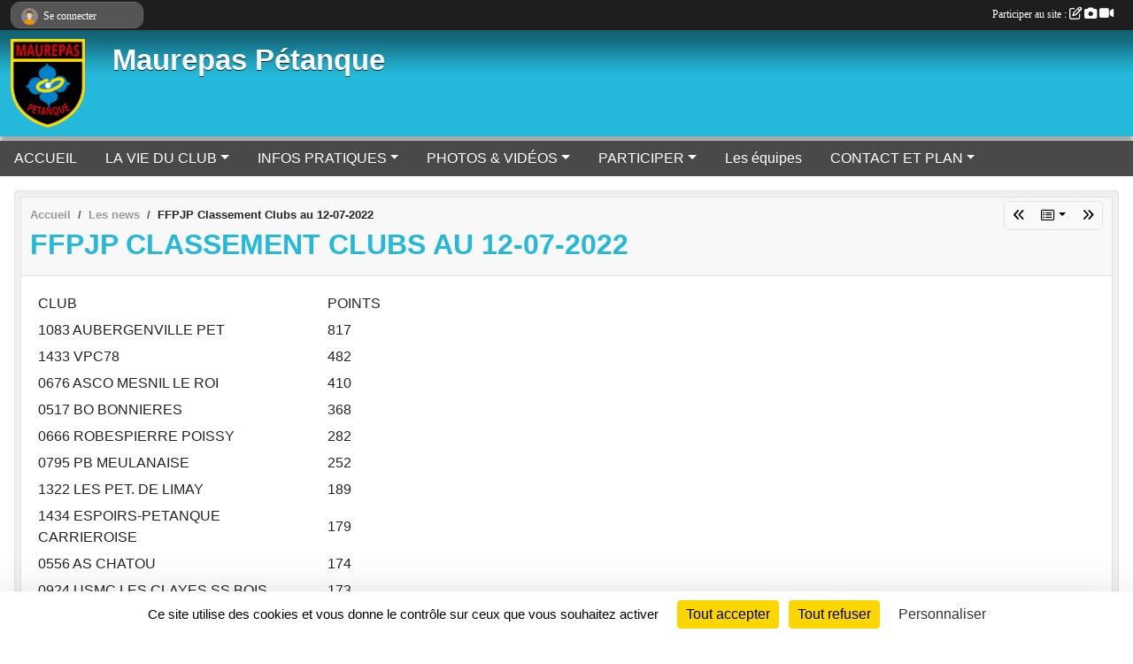

--- FILE ---
content_type: text/html; charset=UTF-8
request_url: https://www.maurepas-petanque.com/actualites-du-club/ffpjp-classement-clubs-au-12-07-2022-977877
body_size: 7905
content:
<!DOCTYPE html>
<html lang="fr" class="Arial uppercasable">
<head>
    <base href="https://www.maurepas-petanque.com/">
    <meta charset="utf-8">
    <meta http-equiv="Content-Type" content="text/html; charset=utf-8">
    <title>FFPJP Classement Clubs au 12-07-2022 - Maurepas Pétanque</title>
    <meta name="description" content="CLUB
			POINTS
		
		
			1083 AUBERGENVILLE PET
			817
		
		
			1433 VPC78
			482
		
		
			0676 ASCO MESNIL LE ROI
			410
		
		
			0517 BO BONNIERES
			368
		
		
			0666 ROBESPIERRE POISSY
			282
		
		
			0795 PB MEULANAISE
			252
		
		
			1322 LES P...">
    <meta name="viewport" content="width=device-width, initial-scale=1, maximum-scale=1">
    <meta name="csrf-token" content="yjLMRYTkaKWz2IXuCpGRxNN5sMXZQKRaAkbSIJgq">
    <meta name="apple-itunes-app" content="app-id=890452369">

    <link rel="shortcut icon" type="image/png" href="/media/uploaded/sites/15546/association/67d7fb7ab6727_logomaurepaspetanque.png">    
    <link rel="apple-touch-icon" sizes="152x152" href="/mu-152/15546/association/67d7fb7ab6727_logomaurepaspetanque.png">
    <link rel="apple-touch-icon" sizes="180x180" href="/mu-180/15546/association/67d7fb7ab6727_logomaurepaspetanque.png">
    <link rel="apple-touch-icon" sizes="167x167" href="/mu-167/15546/association/67d7fb7ab6727_logomaurepaspetanque.png">
    <meta name="msapplication-TileImage" content="/mu-180/15546/association/67d7fb7ab6727_logomaurepaspetanque.png">


    <link rel="manifest" href="/manifest.json">
    <meta name="apple-mobile-web-app-title" content="Maurepas Pétanque">

 
    <meta property="og:image" content="https://www.maurepas-petanque.com/media/uploaded/sites/15546/association/67d7fb7ab6727_logomaurepaspetanque.png">
    <meta property="og:title" content="FFPJP Classement Clubs au 12-07-2022">
    <meta property="og:url" content="https://www.maurepas-petanque.com/actualites-du-club/ffpjp-classement-clubs-au-12-07-2022-977877">
    <meta property="og:description" content="CLUB
			POINTS
		
		
			1083 AUBERGENVILLE PET...">


    <link rel="alternate" type="application/rss+xml" title="Maurepas Pétanque - Les news" href="/rss/news">
    <link rel="alternate" type="application/rss+xml" title="Maurepas Pétanque - Les évènements" href="/rss/evenement">


<link type="text/css" rel="stylesheet" href="css/bootstrap.5.3.2/bootstrap.min.css">

<link type="text/css" rel="stylesheet" href="css/fontawesome-free-6.5.1-web/css/all.min.css">

<link type="text/css" rel="stylesheet" href="css/barre-noire.css">

<link type="text/css" rel="stylesheet" href="css/common.css">

<link type="text/css" rel="stylesheet" href="css/design-1.css">

<link type="text/css" rel="stylesheet" href="js/fancybox.5.0.36/fancybox.css">

<link type="text/css" rel="stylesheet" href="fonts/icons.css">

    <script src="js/bootstrap.5.3.2/bootstrap.bundle.min.js?tm=1736255796"></script>
    <script src="js/jquery-3.7.1.min.js?tm=1736255796"></script>
    <script src="js/advert.js?tm=1736255796"></script>

     <script src="/tarteaucitron/tarteaucitron.js"></script>
    <script src="/tarteaucitron/tarteaucitron-services.js"></script>
    <script>
        tarteaucitron.init({
            "privacyUrl": "", /* Privacy policy url */

            "hashtag": "#tarteaucitron", /* Open the panel with this hashtag */
            "cookieName": "tarteaucitron", /* Cookie name */

            "orientation": "bottom", //  "middle", /* Banner position (top - bottom) */

            "showAlertSmall": false, /* Show the small banner on bottom right */
            "cookieslist": false, /* Show the cookie list */

            "showIcon": false, /* Show cookie icon to manage cookies */
            "iconPosition": "BottomRight", /* BottomRight, BottomLeft, TopRight and TopLeft */

            "adblocker": false, /* Show a Warning if an adblocker is detected */

            "DenyAllCta" : true, /* Show the deny all button */
            "AcceptAllCta" : true, /* Show the accept all button when highPrivacy on */
            "highPrivacy": true, /* HIGHLY RECOMMANDED Disable auto consent */

            "handleBrowserDNTRequest": false, /* If Do Not Track == 1, disallow all */

            "removeCredit": true, /* Remove credit link */
            "moreInfoLink": true, /* Show more info link */
            "useExternalCss": false, /* If false, the tarteaucitron.css file will be loaded */

            "readmoreLink": "", /* Change the default readmore link */

            "mandatory": true, /* Show a message about mandatory cookies */
        });
        
    </script> 
</head>
<body class="colonne_widget_double actualites_detail_du-club bg-type-none no-bandeau no-orientation fixed-footer users-rounded filters-select is-couleur1-lumineuse footer-with-partenaires"  style="--color1: rgb(36, 185, 218);--color2: rgb(73, 73, 73);--color1-light: rgba(36, 185, 218,0.05);--color1-declined: rgb(4,153,186);--color2-declined: rgb(105,105,105);--title-color: rgb(255, 255, 255);--color1-bkg-texte1: rgb(0,25,58);--color1-bkg-texte2: rgb(233,233,233);--background-color: rgb(255, 255, 255);--logo-size: 100px;--title-px: 60;--title-size: 2.5em;--slogan-size: 2em;--title-size-coef1: 0,41666666666667;--title-size-coef2: 10;--color1r: 36;--color1g: 185;--color1b: 218;--max-width: 1400px;--bandeau-w: 1400px;--bandeau-h: 100%;--bandeau-x: 0;--bandeau-y: 0;--bandeau-max-height: 245.614px;" >
        <div id="wrap">
    <div id="a2hs" class="bg-dark d-sm-none">
    <div class="container-fluid py-3 maxwidth">
        <div class="row">
            <div class="col-6 text-white">
                <img src="/images/common/mobile-app.png" class="img-thumbnail" style="max-width:30px">
                sportsregions
            </div>
            <div class="col-6 text-end">
                <a href="https://play.google.com/store/apps/details?id=com.initiatives.sportsregions&hl=fr_FR" class="btn btn-sm btn-success">Installer</a>
            </div>
        </div>
    </div>
</div>    <header id="header">
        <div class="fond">
            <div id="degrade"></div>
            <div class="container-fluid maxwidth">
                <div class="row">
                    <div class="col" id="logo">
                    
                            <a id="image_logo" href="https://www.maurepas-petanque.com" rel="home"><img src="/media/uploaded/sites/15546/association/67d7fb7ab6727_logomaurepaspetanque.png" alt="Logo"></a>
                            
                        <div>
                                <p class="longueur_1"><a href="https://www.maurepas-petanque.com" rel="home">Maurepas Pétanque</a></p>
      
                            <span class="slogan"></span>
                        </div>
                    </div>
                </div>
            </div>
        </div>
        
            
            
        <section class="container-fluid px-0 maxwidth">
            <div class="row g-0">
                <div class="col">
                    <nav id="mainmenu" class="allow2lines">
                        <ul class="nav nav-pills">
            
    <li class="nav-item" id="menu_458726">
        <a class="nav-link " href="https://www.maurepas-petanque.com">ACCUEIL</a>
    </li>
            
    <li class="nav-item dropdown" id="menu_458728">
        <button class="nav-link dropdown-toggle " data-bs-toggle="dropdown" role="button" aria-haspopup="true" aria-expanded="false">LA VIE DU CLUB</button>
        <div class="dropdown-menu">
                            <a class="dropdown-item" href="https://www.maurepas-petanque.com/actualites-du-club" id="menu_458731">Les News</a>
                            <a class="dropdown-item" href="https://www.maurepas-petanque.com/resultats" id="menu_458730">Résultats</a>
                            <a class="dropdown-item" href="https://www.maurepas-petanque.com/evenements" id="menu_458729">Évènements</a>
                            <a class="dropdown-item" href="https://www.maurepas-petanque.com/championnats" id="menu_492219">Championnat</a>
                            <a class="dropdown-item" href="/en-savoir-plus/planning-100812" id="menu_497269">Planning UFOLEP</a>
                    </div>
    </li>
            
    <li class="nav-item dropdown" id="menu_458732">
        <button class="nav-link dropdown-toggle " data-bs-toggle="dropdown" role="button" aria-haspopup="true" aria-expanded="false">INFOS PRATIQUES</button>
        <div class="dropdown-menu">
                            <a class="dropdown-item" href="https://www.maurepas-petanque.com/documents" id="menu_458733">Documents</a>
                            <a class="dropdown-item" href="https://www.maurepas-petanque.com/organigramme-du-club" id="menu_458734">Organigramme</a>
                    </div>
    </li>
            
    <li class="nav-item dropdown" id="menu_458735">
        <button class="nav-link dropdown-toggle " data-bs-toggle="dropdown" role="button" aria-haspopup="true" aria-expanded="false">PHOTOS &amp; VIDÉOS</button>
        <div class="dropdown-menu">
                            <a class="dropdown-item" href="https://www.maurepas-petanque.com/videos-du-club" id="menu_458736">Vidéos</a>
                            <a class="dropdown-item" href="https://www.maurepas-petanque.com/photos-du-club" id="menu_458737">Photos</a>
                    </div>
    </li>
            
    <li class="nav-item dropdown" id="menu_458738">
        <button class="nav-link dropdown-toggle " data-bs-toggle="dropdown" role="button" aria-haspopup="true" aria-expanded="false">PARTICIPER</button>
        <div class="dropdown-menu">
                            <a class="dropdown-item" href="https://www.maurepas-petanque.com/newsletters" id="menu_458739">Newsletter</a>
                            <a class="dropdown-item" href="https://www.maurepas-petanque.com/partenaires" id="menu_458740">Partenaires</a>
                            <a class="dropdown-item" href="https://www.maurepas-petanque.com/livre-d-or" id="menu_458741">Livre d&#039;or</a>
                            <a class="dropdown-item" href="https://www.maurepas-petanque.com/forum" id="menu_458742">Forum</a>
                    </div>
    </li>
            
    <li class="nav-item" id="menu_458743">
        <a class="nav-link " href="https://www.maurepas-petanque.com/equipes">Les équipes</a>
    </li>
            
    <li class="nav-item dropdown" id="menu_458745">
        <button class="nav-link dropdown-toggle " data-bs-toggle="dropdown" role="button" aria-haspopup="true" aria-expanded="false">CONTACT ET PLAN</button>
        <div class="dropdown-menu">
                            <a class="dropdown-item" href="https://www.maurepas-petanque.com/contactez-nous" id="menu_458746">Contact et plan</a>
                            <a class="dropdown-item" href="/en-savoir-plus/concours-a-maurepas-131480" id="menu_647732">Concours à Maurepas</a>
                    </div>
    </li>
</ul>
<form action="#" method="post">
    <select class="form-control form-select" id="navigation-select" name="navigation-select">
        <option value="">Navigation</option>
    </select>
</form>                    </nav>
                </div>
            </div>
        </section>
    </header>
        <div class="container-fluid px-0 px-sm-3 px-xxl-0 pb-5 maxwidth   is_detail   " id="contenu">
                
<div class="row">
    <div class="col-lg-12" id="main-column">
    <section id="main">
        <div class="inner">
            <header id="content-header">
                        <nav aria-label="breadcrumb">
        <ol class="breadcrumb" itemscope itemtype="https://schema.org/BreadcrumbList">
                            <li class="breadcrumb-item " itemprop="itemListElement" itemscope itemtype="https://schema.org/ListItem"><meta itemprop="position" content="1"><a href="https://www.maurepas-petanque.com" itemprop="item"><span itemprop="name">Accueil</span></a></li>
                            <li class="breadcrumb-item  interval " itemprop="itemListElement" itemscope itemtype="https://schema.org/ListItem"><meta itemprop="position" content="2"><a href="https://www.maurepas-petanque.com/actualites-du-club" itemprop="item"><span itemprop="name">Les news</span></a></li>
                            <li class="breadcrumb-item " itemprop="itemListElement" itemscope itemtype="https://schema.org/ListItem"><meta itemprop="position" content="3"><span itemprop="name">FFPJP Classement Clubs au 12-07-2022</span></li>
                    </ol>
    </nav>
        <div id="siblings-btns" class="btn-group">
                    <a class="btn btn-sm btn-light previous" href="/actualites-du-club/championnat-des-clubs-993543" title="Championnat Des Clubs"><i class="fa-solid fa-angles-left"></i></a>
                            <div class="btn-group" role="group">
                <button class="btn btn-sm btn-light dropdown-toggle" data-bs-toggle="dropdown" aria-expanded="false" title="Toutes les news"><i class="fa-regular fa-rectangle-list"></i></button>
                <ul class="dropdown-menu dropdown-menu-end">
                                            <li><a class="dropdown-item " href="/actualites-du-club/bienvenue-sur-le-site-officiel-du-club-778710">Bienvenue sur le site officiel du club</a></li>
                                            <li><a class="dropdown-item " href="/actualites-du-club/soiree-pizza-1149998">Soirée PIZZA</a></li>
                                            <li><a class="dropdown-item " href="/actualites-du-club/assemblee-generale-1149997">ASSEMBLEE GENERALE</a></li>
                                            <li><a class="dropdown-item " href="/actualites-du-club/fermeture-du-boulodrome-1017824">Fermeture du Boulodrome</a></li>
                                            <li><a class="dropdown-item " href="/actualites-du-club/ufolep-994474">Ufolep</a></li>
                                            <li><a class="dropdown-item " href="/actualites-du-club/championnat-des-clubs-993548">Championnat des clubs</a></li>
                                            <li><a class="dropdown-item " href="/actualites-du-club/ufolep-993558">UFOLEP</a></li>
                                            <li><a class="dropdown-item " href="/actualites-du-club/championnat-des-clubs-993543">Championnat Des Clubs</a></li>
                                            <li><a class="dropdown-item  active " href="/actualites-du-club/ffpjp-classement-clubs-au-12-07-2022-977877">FFPJP Classement Clubs au 12-07-2022</a></li>
                                            <li><a class="dropdown-item " href="/actualites-du-club/tenues-pour-cdc-924523">Tenues pour CDC</a></li>
                                            <li><a class="dropdown-item " href="/actualites-du-club/parking-du-parc-des-sorts-888267">Parking du Parc des Sorts</a></li>
                                            <li><a class="dropdown-item " href="/actualites-du-club/tenues-ffpjp-833804">Tenues FFPJP</a></li>
                                            <li><a class="dropdown-item " href="/actualites-du-club/participer-au-site-778711">Participer au site</a></li>
                                    </ul>
            </div>
                            <a class="btn btn-sm btn-light next" href="/actualites-du-club/tenues-pour-cdc-924523" title="Tenues pour CDC"><i class="fa-solid fa-angles-right"></i></a>
            </div>
                    <h1 ><span>FFPJP Classement Clubs au 12-07-2022</span></h1>
                                        <hr class="leon">
</header>            <div class="content">
                                <div class="content  ">
                                        <section class="detail actualites">
                        <div class="container-fluid px-0">
    <div class="row">
        <div class="col-12">
            <p class="infos-publications">
        Publiée
                    le <time datetime="2022-07-12T13:43:07+0200">12 juil. 2022</time>
                                            par Christophe LANGLOIS
                        </p>
        </div>
    </div>
    <div class="row">
        <div class="col-12">
            <section id="main-content">
        <table border="0" cellpadding="0" cellspacing="0" width="422">
	<colgroup>
		<col width="327" />
		<col width="95" />
	</colgroup>
	<tbody>
		<tr>
			<td height="29" width="327">CLUB</td>
			<td width="95">POINTS</td>
		</tr>
		<tr>
			<td height="20">1083 AUBERGENVILLE PET</td>
			<td>817</td>
		</tr>
		<tr>
			<td height="20">1433 VPC78</td>
			<td>482</td>
		</tr>
		<tr>
			<td height="20">0676 ASCO MESNIL LE ROI</td>
			<td>410</td>
		</tr>
		<tr>
			<td height="20">0517 BO BONNIERES</td>
			<td>368</td>
		</tr>
		<tr>
			<td height="20">0666 ROBESPIERRE POISSY</td>
			<td>282</td>
		</tr>
		<tr>
			<td height="20">0795 PB MEULANAISE</td>
			<td>252</td>
		</tr>
		<tr>
			<td height="20">1322 LES PET. DE LIMAY</td>
			<td>189</td>
		</tr>
		<tr>
			<td height="20">1434 ESPOIRS-PETANQUE CARRIEROISE</td>
			<td>179</td>
		</tr>
		<tr>
			<td height="20">0556 AS CHATOU</td>
			<td>174</td>
		</tr>
		<tr>
			<td height="20">0924 USMC LES CLAYES SS BOIS</td>
			<td>173</td>
		</tr>
		<tr>
			<td height="20">0334 JP HOUILLES</td>
			<td>169</td>
		</tr>
		<tr>
			<td height="20">0625 CELLOIS PET</td>
			<td>145</td>
		</tr>
		<tr>
			<td height="20">0355 ASM CHAMBOURCY</td>
			<td>137</td>
		</tr>
		<tr>
			<td height="20">0728 AS MONTIGNY LE BTX</td>
			<td>132</td>
		</tr>
		<tr>
			<td height="20">1380 LA PET. HOUDANAISE</td>
			<td>130</td>
		</tr>
		<tr>
			<td height="20">0959 AB PLAISIR</td>
			<td>113</td>
		</tr>
		<tr>
			<td height="20">0962 LE CHESNAY 78 PET</td>
			<td>109</td>
		</tr>
		<tr>
			<td height="20">1039 PC BEYNES</td>
			<td>95</td>
		</tr>
		<tr>
			<td height="20">0846 PET GARGENVILLOISE</td>
			<td>84</td>
		</tr>
		<tr>
			<td height="20">0352 STADE ST GERMAIN</td>
			<td>80</td>
		</tr>
		<tr>
			<td height="20">1417 BLES CARRIEROISES</td>
			<td>71</td>
		</tr>
		<tr>
			<td height="20">0349 PC TRIEL</td>
			<td>71</td>
		</tr>
		<tr>
			<td height="20">1217 AB ST ARNOULT EN YV.</td>
			<td>59</td>
		</tr>
		<tr>
			<td height="20">1426 VERSAILLES PET.</td>
			<td>55</td>
		</tr>
		<tr>
			<td height="20">0829 ARCY PET</td>
			<td>46</td>
		</tr>
		<tr>
			<td height="20">0617 RAMBOUILLET SP</td>
			<td>44</td>
		</tr>
		<tr>
			<td height="20">0427 US VESINET</td>
			<td>38</td>
		</tr>
		<tr>
			<td height="20">0845 MAUREPAS PET</td>
			<td>38</td>
		</tr>
		<tr>
			<td height="20">0205 AS MANTES</td>
			<td>32</td>
		</tr>
		<tr>
			<td height="20">0913 US PECQ PET</td>
			<td>32</td>
		</tr>
		<tr>
			<td height="20">0702 PET CHEVROTINE</td>
			<td>30</td>
		</tr>
		<tr>
			<td height="20">1432 LA BOULE BUCOISE</td>
			<td>26</td>
		</tr>
		<tr>
			<td height="20">0744 ST CYR PET</td>
			<td>23</td>
		</tr>
		<tr>
			<td height="20">1423 LES PET EPONOIS</td>
			<td>23</td>
		</tr>
		<tr>
			<td height="20">1307 P MONTFORT L'AMAURY</td>
			<td>19</td>
		</tr>
		<tr>
			<td height="20">1385 PET GUYANCOURTOISE</td>
			<td>18</td>
		</tr>
		<tr>
			<td height="20">1425 US CONFLANS STE HONORINE</td>
			<td>14</td>
		</tr>
		<tr>
			<td height="20">0864 BLE ELANCOURTOISE</td>
			<td>13</td>
		</tr>
		<tr>
			<td height="20">1037 ES MAGNANVILLE</td>
			<td>12</td>
		</tr>
		<tr>
			<td height="20">0663 US VERNEUIL</td>
			<td>12</td>
		</tr>
		<tr>
			<td height="20">0635 AM. SARTROUVILLE</td>
			<td>8</td>
		</tr>
		<tr>
			<td height="20">0696 CS VAUX</td>
			<td>5</td>
		</tr>
		<tr>
			<td height="20">0316 LES MUREAUX</td>
			<td>4</td>
		</tr>
	</tbody>
</table>

</section>
        </div>
    </div>
    <div class="row">
        <div class="col-12">
        </div>
    </div>
    <div class="row">
        <div class="col-12">
            <div id="partage" class="mt-3">
    <h2>Partager sur</h2>
    <div class="partage_block">
        <span class="partage-reseaux-sociaux">
                        <a class="button_commentaire" href="/actualites-du-club/ffpjp-classement-clubs-au-12-07-2022-977877#commentaires"><span class="at-icon-wrapper"><svg xmlns="http://www.w3.org/2000/svg" xmlns:xlink="https://www.w3.org/1999/xlink" viewBox="0 0 612 792"  class="at-icon at-icon-facebook" title="Commentaires" alt="Commentaires"><g><path d="M496.679,90H115.224C58.686,90,12.428,136.289,12.428,192.827v236.791c0,56.571,46.256,102.86,102.796,102.86h21.271 l-58.044,149.5c-2.434,6.311-0.288,13.455,5.285,17.331c2.531,1.824,5.479,2.69,8.394,2.69c3.46,0,6.919-1.249,9.674-3.62 c0,0,187.716-165.165,188.292-165.935h206.617c56.604,0,102.859-46.288,102.859-102.859V192.827 C599.539,136.289,553.314,90,496.679,90z M490.882,389.353H114.231v-43.438h376.682v43.438H490.882z M490.882,269.835H114.231 v-43.438h376.682v43.438H490.882z"></g></svg></span><em class="titre">
                                    commenter
                            </em></a>
                                    <button type="button" url="https://www.maurepas-petanque.com/actualites-du-club/ffpjp-classement-clubs-au-12-07-2022-977877" text="FFPJP Classement Clubs au 12-07-2022" class="partage-facebook facebookShare" title="Partager sur Facebook">
                <span class="at-icon-wrapper"><svg xmlns="http://www.w3.org/2000/svg" xmlns:xlink="https://www.w3.org/1999/xlink" viewBox="0 0 32 32" class="at-icon at-icon-facebook" title="Facebook" alt="Facebook"><g><path d="M21 6.144C20.656 6.096 19.472 6 18.097 6c-2.877 0-4.85 1.66-4.85 4.7v2.62H10v3.557h3.247V26h3.895v-9.123h3.234l.497-3.557h-3.73v-2.272c0-1.022.292-1.73 1.858-1.73h2V6.143z" fill-rule="evenodd"/></g></svg></span><em class="titre">Facebook</em>
            </button>
            <button type="button" url="https://www.maurepas-petanque.com/actualites-du-club/ffpjp-classement-clubs-au-12-07-2022-977877" text="FFPJP Classement Clubs au 12-07-2022" class="partage-twitter twitterShare" title="Partager sur X">
                <span class="at-icon-wrapper"><svg viewBox="0 0 300 271" xmlns="http://www.w3.org/2000/svg" xmlns:xlink="https://www.w3.org/1999/xlink"  class="at-icon at-icon-twitter" title="Twitter" alt="Twitter"><path d="m236 0h46l-101 115 118 156h-92.6l-72.5-94.8-83 94.8h-46l107-123-113-148h94.9l65.5 86.6zm-16.1 244h25.5l-165-218h-27.4z"/></svg></span><em class="titre">Twitter</em>
            </button>
        </span>
    </div>
</div>        </div>
    </div>
</div>

                    </section>
                                    </div>
            </div>
            <footer id="content-footer">
            <div class="container-fluid px-0">
                <div class="row">
                                            <div class="col back-link">
                            <a href="https://www.maurepas-petanque.com/actualites-du-club">Voir toutes les news</a>
                        </div>
                                                                <div class="col">
                            <span class="auteur">
                                                                    <span>
                                        Publié
                                                                                    le <time datetime="2022-07-12T13:43:07+0200">12 juil. 2022</time>
                                                                            
                                                                                    <hr>
                                        
                                                                                    par
                                                                                            <em>Christophe LANGLOIS</em>
                                                                                                                        </span>
                                                                                                                        <img class="user-illustration img-fluid" itemprop="image" src="/mumb-30-30-f0f0f0/5dd292b7d8957_PhotoTof2019.jpg" alt="Christophe LANGLOIS">
                                                                                                                                        </span>
                        </div>
                                    </div>
            </div>
        </footer>
            </div>
    </section>

            <section class="secondary">
            <div class="inner">
                <header>
    <h2 class="secondary-content"><span >Commentez la news</span></h2>
</header>
                <div class="content">
                    <div class="container-fluid px-0">
                        <div class="row">
    <div class="col-12">
        <link href="js/summernote-0.9.0-dist/summernote-bs5.css" rel="stylesheet">
        <script src="js/summernote-0.9.0-dist/summernote-bs5.js"></script>
        <script src="js/summernote-0.9.0-dist/lang/summernote-fr-FR.js"></script>
        <section id="commentaires" class="module">
            <div class="content">
                <a name="commentaires"></a>
                                    <a name="end"></a>
                    <div class="alert alert-success" role="alert">
            <a href="javascript:void(0)" class="log_me_in alert-link">Connectez-vous</a> pour pouvoir participer aux commentaires.
        </div>
                                    <div id="messages_commentaires_container">
                    <div id="messages_commentaires" class="liste" rel="https://www.maurepas-petanque.com/forum/3996607">
                          
                    </div>
                </div>
                            </div>
        </section>
    </div>
</div>                    </div>
                </div>
            </div>
        </section>
     
    </div>
</div>
    </div>
</div><footer id="footer"  class="with-partenaires" >
    <div class="container maxwidth">
        <div class="row partenaires">
        <div class="col-12 px-0">
            <div class="container-fluid">
                <div class="d-none d-sm-flex row background">
                    <div class="col">
                                                <h2>Les partenaires du club</h2>
                    </div>
                </div>
                <div class="d-none d-sm-flex row background pb-2 justify-content-center ">
                                        <div class="col-2 col-md-1 py-2 px-1 px-md-2 px-xl-3 part text-center ">
                        <a data-bs-toggle="tooltip" data-bs-placement="top" href="/partenaires/sportsregionsfr-84382" title="Sportsregions.fr">
                                                            <img class="img-fluid border" src="/mub-120-120-f3f3f3/15546/partenaire/sample3.jpg" alt="Sportsregions.fr">
                                                    </a>
                    </div>
                                        <div class="col-2 col-md-1 py-2 px-1 px-md-2 px-xl-3 part text-center ">
                        <a data-bs-toggle="tooltip" data-bs-placement="top" href="/partenaires/initiatives-coeur-84380" title="Initiatives coeur">
                                                            <img class="img-fluid border" src="/mub-120-120-f3f3f3/15546/partenaire/sample1.jpg" alt="Initiatives coeur">
                                                    </a>
                    </div>
                                        <div class="col-2 col-md-1 py-2 px-1 px-md-2 px-xl-3 part text-center  last ">
                        <a data-bs-toggle="tooltip" data-bs-placement="top" href="/partenaires/initiativesfr-84381" title="Initiatives.fr">
                                                            <img class="img-fluid border" src="/mub-120-120-f3f3f3/15546/partenaire/logo-iniatives-sr.jpg" alt="Initiatives.fr">
                                                    </a>
                    </div>
                                    </div>
            </div>
        </div>
    </div>
        <div class="row py-3">
            <div class="col-md-3 col-lg-3 col-xl-3 col-xxl-3 pt-3 pb-1 text-center">
                <nav id="copyright"><a href="https://www.sportsregions.fr/inscription" title="Conception de site de club de Pétanque et Jeu Provençal" rel="friend" class="tag_acces_outil_footer_07A"><strong>Sports<em>regions</em></strong></a></nav>                <div id="visites">
                    <i class="fa fa-bar-chart"></i>
                <span id="nb-visites">Chargement des </span> visites
    </div>
<div id="stats_analyser"></div>            </div>
            <div class="col-md-4 col-lg-4 col-xl-4 col-xxl-3 pt-3 pb-1 px-0 text-center">
                <div id="footer-apps">
            <a href="https://play.google.com/store/apps/details?id=com.initiatives.sportsregions&amp;hl=fr_FR"  title="Télécharger l'application Android dans le Play Store"><img src="/images/common/badge-playstore-fr.svg" alt="Télécharger l'application Android dans le play Store"></a>
                <a href="https://itunes.apple.com/fr/app/sportsregions/id890452369" title="Télécharger l'application iPhone dans l\'App Store"><img src="/images/common/badge-appstore-fr.svg" alt="Télécharger l'application iPhone dans l'App Store"></a>
    </div>            </div>
            <div class="col-md-5 col-lg-5 col-xl-4 col-xxl-5 pt-3 pb-1 text-center">
                <nav id="cookies">
    <ul>
        <li><a href="https://www.sportsregions.fr/charte-cookies" class="informations-legales">Charte cookies</a></li>
                <li><a href="javascript:void(0);" onclick="tarteaucitron.userInterface.openPanel();" class="informations-legales">Gestion des cookies</a></li>
            </ul>
</nav>                <nav id="legal">
    <ul>
        <li><a href="https://www.maurepas-petanque.com/informations-legales" class="informations-legales">Informations légales</a></li>
        <li><a href="https://www.sportsregions.fr/signaler-un-contenu-inapproprie?k=241678116">Signaler un contenu inapproprié</a></li>
    </ul>
</nav>            </div>
            <div class="col-xl-1 col-xxl-1 text-center pt-3 pb-1 px-0 rss d-none d-xl-block">
                <div class="rss">
    <a href="https://www.maurepas-petanque.com/rss/news" data-bs-toggle="tooltip" data-bs-placement="top" title="Flux rss des actualités"><i class="fa fa-rss"></i></a>
    <a href="https://www.maurepas-petanque.com/rss/evenement" data-bs-toggle="tooltip" data-bs-placement="top" title="Flux rss des évènements"><i class="fa fa-rss"></i></a>
</div>            </div>
        </div>
    </div>
</footer>        <div id="log_bar">
    <div class="container-fluid maxwidth">
        <div class="row" id="barre_noire">
            <div class="col">
                <div id="informations_utilisateur" class="not-connected">
                    <div id="lien_user" class="hilight">
                        <a href="https://www.maurepas-petanque.com/se-connecter" id="lien_user_lien">
                        <img id="avatar" class="img-fluid rounded-circle" src="/images/common/boxed-item-membre.svg" alt="avatar"><span class="label">Se connecter</span>
                        </a>
                    </div>
                    <input type="hidden" name="login_sv_email" value="">
                    <input type="hidden" name="login_sv_mode" value="">
                    <input type="hidden" name="login_sv_message" value="">
                    <div id="popup_login"><div id="popup_login_modal" class="modal fade" tabindex="-1" role="dialog" style="display:none"></div></div>
                </div>
            </div>
            <div class="col">
                <div id="participate">
                    <a href="https://www.maurepas-petanque.com/se-connecter" title="Se connecter pour rédiger une news">
                        Participer au site :
                    
                        <i class="far fa-edit"></i>
        
                        <i class="fas fa-camera"></i>
        
                        <i class="fas fa-video"></i>
                    </a>
                </div>
                            </div>
        </div>
    </div>
</div>
<div id="mobile_login_bar">
    <div class="container-fluid maxwidth">
        <div class="row">
            <div class="col-7 text-right">
                Envie de participer ?
            </div>
            <div class="col-5 text-center">
                <a href="https://www.maurepas-petanque.com/se-connecter" id="lien_user_lien_mobile" class="btn btn-sm btn-primary">Connexion</a>
            </div>
        </div>
    </div>
</div>        <div id="fb-root"></div>
    <div id="confirmPop" class="modal" style="display:none"></div>
    <div id="multi_modal" class="modal fade" tabindex="-1" role="dialog" style="display:none"></div>
    <script>
    var page_courante = "/actualites-du-club/ffpjp-classement-clubs-au-12-07-2022-977877";
    var association_id = 15546;
    var auto_open_login = 0;
    var termes_recherche = "";
    var popup_login_mode = null;
    var popup_login_identifiant = null;
    var popup_login_autoopen = 0;
    </script>
        
        <script src="js/confirm-message-pop.js"></script>
    
        <script src="js/common.js"></script>
    
        <script src="js/design-1.js"></script>
    
        <script src="js/fancybox.5.0.36/fancybox.umd.js"></script>
    
        <script src="js/formulaire.js"></script>
    
        <script src="js/reservations.js"></script>
    
        <script src="js/controle-honorabilite.js"></script>
    
        <script src="js/login.js"></script>
         <script>
        (tarteaucitron.job = tarteaucitron.job || []).push("openstreetmap_sportsregions");
    
    (tarteaucitron.job = tarteaucitron.job || []).push("facebooklikebox");

    (tarteaucitron.job = tarteaucitron.job || []).push("dailymotion");

    (tarteaucitron.job = tarteaucitron.job || []).push("vimeo");

    (tarteaucitron.job = tarteaucitron.job || []).push("facebook_video_sportsregions");

    
    
    </script> </body>
</html>

--- FILE ---
content_type: text/html; charset=UTF-8
request_url: https://www.maurepas-petanque.com/mumb-30-30-f0f0f0/5dd292b7d8957_PhotoTof2019.jpg
body_size: 1765
content:
���� JFIF  ` `  �� ;CREATOR: gd-jpeg v1.0 (using IJG JPEG v80), quality = 90
�� C 


�� C		��    ��           	
�� �   } !1AQa"q2���#B��R��$3br�	
%&'()*456789:CDEFGHIJSTUVWXYZcdefghijstuvwxyz���������������������������������������������������������������������������        	
�� �  w !1AQaq"2�B����	#3R�br�
$4�%�&'()*56789:CDEFGHIJSTUVWXYZcdefghijstuvwxyz��������������������������������������������������������������������������   ? ���</��|s񆫬���[H�i��U[HzF[h��rO�x��5U��h{x�M6y»�/k1á��V��|����7��� ���_����μy������ӵOx{V����ҡ��Eya'ʹF�%e���S�~����k�qc(::t>��������lW��/��l�{/����<\^���,~�*G�> 2�HD�j�� ˼<�=}�\د�?��੺������� k~�MZ��D�)o�v�8pA8��Gj�jӣ;�n}v8��(�:�\|u�V��s�k�ԓSd6�,PC�M�3��`rO_�+�~��sEȜ|ϩ�f(�|9��1�6��_A�����O��m�/�]c��_�c�U�e��2�,Y��Z�k���»R�_֧�Z>������hmm���^p�3��@ FF+ʝ;6���F�NH�:��}9�EOw�|;�tָ/fm������ȫ� qǯ� �S��y��_kk+#�طR���ז���-!����ن��v>�o�_A�����O�Ÿ�SIk��|	� ���'�M�M��4�/���n�7����sy �A�ߚ��Q�s��hԗ"��E_�� �^���Śx�+%E�j4�쩸1���20AǨ寂���dz8l}l5�7c�/���~�~z��Q��[���.�2#-x���
��dI401��otk_*�|��7?��5O�:g�u8�մ���) R���� ÞG�9����N�i6���*��E>���

--- FILE ---
content_type: text/html; charset=UTF-8
request_url: https://www.maurepas-petanque.com/visites
body_size: 4
content:
8423